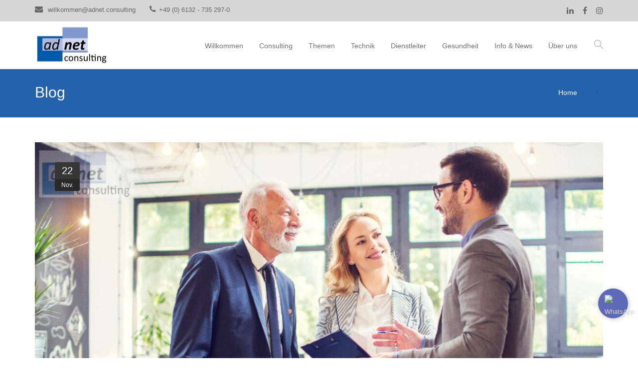

--- FILE ---
content_type: text/html; charset=UTF-8
request_url: https://www.adnet.consulting/unternehmensnachfolge-mittelstand-2021-600000-unternehmensnachfolgen-bis-ende-2025-angestrebt/
body_size: 10397
content:
<!DOCTYPE html>
<html dir="ltr" lang="de" prefix="og: https://ogp.me/ns#">
<head>

	<meta charset="UTF-8" />

    <meta name="viewport" content="width=device-width, initial-scale=1, maximum-scale=1">    

    <title>600.000 Unternehmensnachfolgen bis Ende 2025 angestrebt</title>
	<style>img:is([sizes="auto" i], [sizes^="auto," i]) { contain-intrinsic-size: 3000px 1500px }</style>
	
		<!-- All in One SEO 4.8.9 - aioseo.com -->
	<meta name="description" content="Unternehmensnachfolge Mittelstand 2021 - 600.000 Unternehmensnachfolgen bis Ende 2025 angestrebt" />
	<meta name="robots" content="max-image-preview:large" />
	<meta name="author" content="Magnus Warga"/>
	<meta name="google-site-verification" content="DRmyBXqUhxigdvK_mCJiu_b8u64x_BJLTtyjCiC56Vk" />
	<link rel="canonical" href="https://www.adnet.consulting/unternehmensnachfolge-mittelstand-2021-600000-unternehmensnachfolgen-bis-ende-2025-angestrebt/" />
	<meta name="generator" content="All in One SEO (AIOSEO) 4.8.9" />
		<meta property="og:locale" content="de_DE" />
		<meta property="og:site_name" content="AdNet Consulting" />
		<meta property="og:type" content="article" />
		<meta property="og:title" content="600.000 Unternehmensnachfolgen bis Ende 2025 angestrebt" />
		<meta property="og:description" content="Unternehmensnachfolge Mittelstand 2021 - 600.000 Unternehmensnachfolgen bis Ende 2025 angestrebt" />
		<meta property="og:url" content="https://www.adnet.consulting/unternehmensnachfolge-mittelstand-2021-600000-unternehmensnachfolgen-bis-ende-2025-angestrebt/" />
		<meta property="article:published_time" content="2022-11-22T18:35:22+00:00" />
		<meta property="article:modified_time" content="2022-11-22T18:41:52+00:00" />
		<meta property="article:publisher" content="https://www.facebook.com/adnet.consulting" />
		<meta name="twitter:card" content="summary_large_image" />
		<meta name="twitter:site" content="@AdNetConsult" />
		<meta name="twitter:title" content="600.000 Unternehmensnachfolgen bis Ende 2025 angestrebt" />
		<meta name="twitter:description" content="Unternehmensnachfolge Mittelstand 2021 - 600.000 Unternehmensnachfolgen bis Ende 2025 angestrebt" />
		<meta name="twitter:image" content="https://www.adnet.consulting/wp-content/uploads/2022/11/Mittelstand-2021.jpg" />
		<script type="application/ld+json" class="aioseo-schema">
			{"@context":"https:\/\/schema.org","@graph":[{"@type":"Article","@id":"https:\/\/www.adnet.consulting\/unternehmensnachfolge-mittelstand-2021-600000-unternehmensnachfolgen-bis-ende-2025-angestrebt\/#article","name":"600.000 Unternehmensnachfolgen bis Ende 2025 angestrebt","author":{"@id":"https:\/\/www.adnet.consulting\/author\/mwarga\/#author"},"publisher":{"@id":"https:\/\/www.adnet.consulting\/#organization"},"image":{"@type":"ImageObject","url":"https:\/\/www.adnet.consulting\/wp-content\/uploads\/2022\/11\/Mittelstand-2021.jpg","width":1200,"height":628},"datePublished":"2022-11-22T19:35:22+01:00","dateModified":"2022-11-22T19:41:52+01:00","inLanguage":"de-DE","mainEntityOfPage":{"@id":"https:\/\/www.adnet.consulting\/unternehmensnachfolge-mittelstand-2021-600000-unternehmensnachfolgen-bis-ende-2025-angestrebt\/#webpage"},"isPartOf":{"@id":"https:\/\/www.adnet.consulting\/unternehmensnachfolge-mittelstand-2021-600000-unternehmensnachfolgen-bis-ende-2025-angestrebt\/#webpage"},"articleSection":"Unternehmensnachfolge, unternehmensnachfolge mittelstand"},{"@type":"BreadcrumbList","@id":"https:\/\/www.adnet.consulting\/unternehmensnachfolge-mittelstand-2021-600000-unternehmensnachfolgen-bis-ende-2025-angestrebt\/#breadcrumblist","itemListElement":[{"@type":"ListItem","@id":"https:\/\/www.adnet.consulting#listItem","position":1,"name":"Home","item":"https:\/\/www.adnet.consulting","nextItem":{"@type":"ListItem","@id":"https:\/\/www.adnet.consulting\/category\/unternehmensnachfolge\/#listItem","name":"Unternehmensnachfolge"}},{"@type":"ListItem","@id":"https:\/\/www.adnet.consulting\/category\/unternehmensnachfolge\/#listItem","position":2,"name":"Unternehmensnachfolge","item":"https:\/\/www.adnet.consulting\/category\/unternehmensnachfolge\/","previousItem":{"@type":"ListItem","@id":"https:\/\/www.adnet.consulting#listItem","name":"Home"}},{"@type":"ListItem","@id":"https:\/\/www.adnet.consulting\/unternehmensnachfolge-mittelstand-2021-600000-unternehmensnachfolgen-bis-ende-2025-angestrebt\/#listItem","position":3,"previousItem":{"@type":"ListItem","@id":"https:\/\/www.adnet.consulting\/category\/unternehmensnachfolge\/#listItem","name":"Unternehmensnachfolge"}}]},{"@type":"Organization","@id":"https:\/\/www.adnet.consulting\/#organization","name":"AdNet Consulting","url":"https:\/\/www.adnet.consulting\/","telephone":"+4961313270100","logo":{"@type":"ImageObject","url":"https:\/\/www.adnet.consulting\/wp-content\/uploads\/2021\/02\/adnet_consulting.jpg","@id":"https:\/\/www.adnet.consulting\/unternehmensnachfolge-mittelstand-2021-600000-unternehmensnachfolgen-bis-ende-2025-angestrebt\/#organizationLogo","width":300,"height":150},"image":{"@id":"https:\/\/www.adnet.consulting\/unternehmensnachfolge-mittelstand-2021-600000-unternehmensnachfolgen-bis-ende-2025-angestrebt\/#organizationLogo"},"sameAs":["https:\/\/www.instagram.com\/adnetconsulting","https:\/\/www.linkedin.com\/company\/adnet-corporate-consulting\/"]},{"@type":"Person","@id":"https:\/\/www.adnet.consulting\/author\/mwarga\/#author","url":"https:\/\/www.adnet.consulting\/author\/mwarga\/","name":"Magnus Warga","image":{"@type":"ImageObject","@id":"https:\/\/www.adnet.consulting\/unternehmensnachfolge-mittelstand-2021-600000-unternehmensnachfolgen-bis-ende-2025-angestrebt\/#authorImage","url":"https:\/\/secure.gravatar.com\/avatar\/b0e112f2773c5f34e4b54e82ea704a6894d4e1e80cb79fa8a944902c108a7766?s=96&d=mm&r=g","width":96,"height":96,"caption":"Magnus Warga"}},{"@type":"WebPage","@id":"https:\/\/www.adnet.consulting\/unternehmensnachfolge-mittelstand-2021-600000-unternehmensnachfolgen-bis-ende-2025-angestrebt\/#webpage","url":"https:\/\/www.adnet.consulting\/unternehmensnachfolge-mittelstand-2021-600000-unternehmensnachfolgen-bis-ende-2025-angestrebt\/","name":"600.000 Unternehmensnachfolgen bis Ende 2025 angestrebt","description":"Unternehmensnachfolge Mittelstand 2021 - 600.000 Unternehmensnachfolgen bis Ende 2025 angestrebt","inLanguage":"de-DE","isPartOf":{"@id":"https:\/\/www.adnet.consulting\/#website"},"breadcrumb":{"@id":"https:\/\/www.adnet.consulting\/unternehmensnachfolge-mittelstand-2021-600000-unternehmensnachfolgen-bis-ende-2025-angestrebt\/#breadcrumblist"},"author":{"@id":"https:\/\/www.adnet.consulting\/author\/mwarga\/#author"},"creator":{"@id":"https:\/\/www.adnet.consulting\/author\/mwarga\/#author"},"image":{"@type":"ImageObject","url":"https:\/\/www.adnet.consulting\/wp-content\/uploads\/2022\/11\/Mittelstand-2021.jpg","@id":"https:\/\/www.adnet.consulting\/unternehmensnachfolge-mittelstand-2021-600000-unternehmensnachfolgen-bis-ende-2025-angestrebt\/#mainImage","width":1200,"height":628},"primaryImageOfPage":{"@id":"https:\/\/www.adnet.consulting\/unternehmensnachfolge-mittelstand-2021-600000-unternehmensnachfolgen-bis-ende-2025-angestrebt\/#mainImage"},"datePublished":"2022-11-22T19:35:22+01:00","dateModified":"2022-11-22T19:41:52+01:00"},{"@type":"WebSite","@id":"https:\/\/www.adnet.consulting\/#website","url":"https:\/\/www.adnet.consulting\/","name":"AdNet Consulting","inLanguage":"de-DE","publisher":{"@id":"https:\/\/www.adnet.consulting\/#organization"}}]}
		</script>
		<!-- All in One SEO -->

<link rel='dns-prefetch' href='//www.googletagmanager.com' />
<link rel="alternate" type="application/rss+xml" title="adnet consulting &raquo; Feed" href="https://www.adnet.consulting/feed/" />
<link rel="alternate" type="application/rss+xml" title="adnet consulting &raquo; Kommentar-Feed" href="https://www.adnet.consulting/comments/feed/" />
<script type="text/javascript">
/* <![CDATA[ */
window._wpemojiSettings = {"baseUrl":"https:\/\/s.w.org\/images\/core\/emoji\/16.0.1\/72x72\/","ext":".png","svgUrl":"https:\/\/s.w.org\/images\/core\/emoji\/16.0.1\/svg\/","svgExt":".svg","source":{"concatemoji":"https:\/\/www.adnet.consulting\/wp-includes\/js\/wp-emoji-release.min.js?ver=6.8.2"}};
/*! This file is auto-generated */
!function(s,n){var o,i,e;function c(e){try{var t={supportTests:e,timestamp:(new Date).valueOf()};sessionStorage.setItem(o,JSON.stringify(t))}catch(e){}}function p(e,t,n){e.clearRect(0,0,e.canvas.width,e.canvas.height),e.fillText(t,0,0);var t=new Uint32Array(e.getImageData(0,0,e.canvas.width,e.canvas.height).data),a=(e.clearRect(0,0,e.canvas.width,e.canvas.height),e.fillText(n,0,0),new Uint32Array(e.getImageData(0,0,e.canvas.width,e.canvas.height).data));return t.every(function(e,t){return e===a[t]})}function u(e,t){e.clearRect(0,0,e.canvas.width,e.canvas.height),e.fillText(t,0,0);for(var n=e.getImageData(16,16,1,1),a=0;a<n.data.length;a++)if(0!==n.data[a])return!1;return!0}function f(e,t,n,a){switch(t){case"flag":return n(e,"\ud83c\udff3\ufe0f\u200d\u26a7\ufe0f","\ud83c\udff3\ufe0f\u200b\u26a7\ufe0f")?!1:!n(e,"\ud83c\udde8\ud83c\uddf6","\ud83c\udde8\u200b\ud83c\uddf6")&&!n(e,"\ud83c\udff4\udb40\udc67\udb40\udc62\udb40\udc65\udb40\udc6e\udb40\udc67\udb40\udc7f","\ud83c\udff4\u200b\udb40\udc67\u200b\udb40\udc62\u200b\udb40\udc65\u200b\udb40\udc6e\u200b\udb40\udc67\u200b\udb40\udc7f");case"emoji":return!a(e,"\ud83e\udedf")}return!1}function g(e,t,n,a){var r="undefined"!=typeof WorkerGlobalScope&&self instanceof WorkerGlobalScope?new OffscreenCanvas(300,150):s.createElement("canvas"),o=r.getContext("2d",{willReadFrequently:!0}),i=(o.textBaseline="top",o.font="600 32px Arial",{});return e.forEach(function(e){i[e]=t(o,e,n,a)}),i}function t(e){var t=s.createElement("script");t.src=e,t.defer=!0,s.head.appendChild(t)}"undefined"!=typeof Promise&&(o="wpEmojiSettingsSupports",i=["flag","emoji"],n.supports={everything:!0,everythingExceptFlag:!0},e=new Promise(function(e){s.addEventListener("DOMContentLoaded",e,{once:!0})}),new Promise(function(t){var n=function(){try{var e=JSON.parse(sessionStorage.getItem(o));if("object"==typeof e&&"number"==typeof e.timestamp&&(new Date).valueOf()<e.timestamp+604800&&"object"==typeof e.supportTests)return e.supportTests}catch(e){}return null}();if(!n){if("undefined"!=typeof Worker&&"undefined"!=typeof OffscreenCanvas&&"undefined"!=typeof URL&&URL.createObjectURL&&"undefined"!=typeof Blob)try{var e="postMessage("+g.toString()+"("+[JSON.stringify(i),f.toString(),p.toString(),u.toString()].join(",")+"));",a=new Blob([e],{type:"text/javascript"}),r=new Worker(URL.createObjectURL(a),{name:"wpTestEmojiSupports"});return void(r.onmessage=function(e){c(n=e.data),r.terminate(),t(n)})}catch(e){}c(n=g(i,f,p,u))}t(n)}).then(function(e){for(var t in e)n.supports[t]=e[t],n.supports.everything=n.supports.everything&&n.supports[t],"flag"!==t&&(n.supports.everythingExceptFlag=n.supports.everythingExceptFlag&&n.supports[t]);n.supports.everythingExceptFlag=n.supports.everythingExceptFlag&&!n.supports.flag,n.DOMReady=!1,n.readyCallback=function(){n.DOMReady=!0}}).then(function(){return e}).then(function(){var e;n.supports.everything||(n.readyCallback(),(e=n.source||{}).concatemoji?t(e.concatemoji):e.wpemoji&&e.twemoji&&(t(e.twemoji),t(e.wpemoji)))}))}((window,document),window._wpemojiSettings);
/* ]]> */
</script>
<style id='wp-emoji-styles-inline-css' type='text/css'>

	img.wp-smiley, img.emoji {
		display: inline !important;
		border: none !important;
		box-shadow: none !important;
		height: 1em !important;
		width: 1em !important;
		margin: 0 0.07em !important;
		vertical-align: -0.1em !important;
		background: none !important;
		padding: 0 !important;
	}
</style>
<link rel='stylesheet' id='wp-block-library-css' href='https://www.adnet.consulting/wp-includes/css/dist/block-library/style.min.css?ver=6.8.2' type='text/css' media='all' />
<style id='classic-theme-styles-inline-css' type='text/css'>
/*! This file is auto-generated */
.wp-block-button__link{color:#fff;background-color:#32373c;border-radius:9999px;box-shadow:none;text-decoration:none;padding:calc(.667em + 2px) calc(1.333em + 2px);font-size:1.125em}.wp-block-file__button{background:#32373c;color:#fff;text-decoration:none}
</style>
<style id='global-styles-inline-css' type='text/css'>
:root{--wp--preset--aspect-ratio--square: 1;--wp--preset--aspect-ratio--4-3: 4/3;--wp--preset--aspect-ratio--3-4: 3/4;--wp--preset--aspect-ratio--3-2: 3/2;--wp--preset--aspect-ratio--2-3: 2/3;--wp--preset--aspect-ratio--16-9: 16/9;--wp--preset--aspect-ratio--9-16: 9/16;--wp--preset--color--black: #000000;--wp--preset--color--cyan-bluish-gray: #abb8c3;--wp--preset--color--white: #ffffff;--wp--preset--color--pale-pink: #f78da7;--wp--preset--color--vivid-red: #cf2e2e;--wp--preset--color--luminous-vivid-orange: #ff6900;--wp--preset--color--luminous-vivid-amber: #fcb900;--wp--preset--color--light-green-cyan: #7bdcb5;--wp--preset--color--vivid-green-cyan: #00d084;--wp--preset--color--pale-cyan-blue: #8ed1fc;--wp--preset--color--vivid-cyan-blue: #0693e3;--wp--preset--color--vivid-purple: #9b51e0;--wp--preset--gradient--vivid-cyan-blue-to-vivid-purple: linear-gradient(135deg,rgba(6,147,227,1) 0%,rgb(155,81,224) 100%);--wp--preset--gradient--light-green-cyan-to-vivid-green-cyan: linear-gradient(135deg,rgb(122,220,180) 0%,rgb(0,208,130) 100%);--wp--preset--gradient--luminous-vivid-amber-to-luminous-vivid-orange: linear-gradient(135deg,rgba(252,185,0,1) 0%,rgba(255,105,0,1) 100%);--wp--preset--gradient--luminous-vivid-orange-to-vivid-red: linear-gradient(135deg,rgba(255,105,0,1) 0%,rgb(207,46,46) 100%);--wp--preset--gradient--very-light-gray-to-cyan-bluish-gray: linear-gradient(135deg,rgb(238,238,238) 0%,rgb(169,184,195) 100%);--wp--preset--gradient--cool-to-warm-spectrum: linear-gradient(135deg,rgb(74,234,220) 0%,rgb(151,120,209) 20%,rgb(207,42,186) 40%,rgb(238,44,130) 60%,rgb(251,105,98) 80%,rgb(254,248,76) 100%);--wp--preset--gradient--blush-light-purple: linear-gradient(135deg,rgb(255,206,236) 0%,rgb(152,150,240) 100%);--wp--preset--gradient--blush-bordeaux: linear-gradient(135deg,rgb(254,205,165) 0%,rgb(254,45,45) 50%,rgb(107,0,62) 100%);--wp--preset--gradient--luminous-dusk: linear-gradient(135deg,rgb(255,203,112) 0%,rgb(199,81,192) 50%,rgb(65,88,208) 100%);--wp--preset--gradient--pale-ocean: linear-gradient(135deg,rgb(255,245,203) 0%,rgb(182,227,212) 50%,rgb(51,167,181) 100%);--wp--preset--gradient--electric-grass: linear-gradient(135deg,rgb(202,248,128) 0%,rgb(113,206,126) 100%);--wp--preset--gradient--midnight: linear-gradient(135deg,rgb(2,3,129) 0%,rgb(40,116,252) 100%);--wp--preset--font-size--small: 13px;--wp--preset--font-size--medium: 20px;--wp--preset--font-size--large: 36px;--wp--preset--font-size--x-large: 42px;--wp--preset--spacing--20: 0.44rem;--wp--preset--spacing--30: 0.67rem;--wp--preset--spacing--40: 1rem;--wp--preset--spacing--50: 1.5rem;--wp--preset--spacing--60: 2.25rem;--wp--preset--spacing--70: 3.38rem;--wp--preset--spacing--80: 5.06rem;--wp--preset--shadow--natural: 6px 6px 9px rgba(0, 0, 0, 0.2);--wp--preset--shadow--deep: 12px 12px 50px rgba(0, 0, 0, 0.4);--wp--preset--shadow--sharp: 6px 6px 0px rgba(0, 0, 0, 0.2);--wp--preset--shadow--outlined: 6px 6px 0px -3px rgba(255, 255, 255, 1), 6px 6px rgba(0, 0, 0, 1);--wp--preset--shadow--crisp: 6px 6px 0px rgba(0, 0, 0, 1);}:where(.is-layout-flex){gap: 0.5em;}:where(.is-layout-grid){gap: 0.5em;}body .is-layout-flex{display: flex;}.is-layout-flex{flex-wrap: wrap;align-items: center;}.is-layout-flex > :is(*, div){margin: 0;}body .is-layout-grid{display: grid;}.is-layout-grid > :is(*, div){margin: 0;}:where(.wp-block-columns.is-layout-flex){gap: 2em;}:where(.wp-block-columns.is-layout-grid){gap: 2em;}:where(.wp-block-post-template.is-layout-flex){gap: 1.25em;}:where(.wp-block-post-template.is-layout-grid){gap: 1.25em;}.has-black-color{color: var(--wp--preset--color--black) !important;}.has-cyan-bluish-gray-color{color: var(--wp--preset--color--cyan-bluish-gray) !important;}.has-white-color{color: var(--wp--preset--color--white) !important;}.has-pale-pink-color{color: var(--wp--preset--color--pale-pink) !important;}.has-vivid-red-color{color: var(--wp--preset--color--vivid-red) !important;}.has-luminous-vivid-orange-color{color: var(--wp--preset--color--luminous-vivid-orange) !important;}.has-luminous-vivid-amber-color{color: var(--wp--preset--color--luminous-vivid-amber) !important;}.has-light-green-cyan-color{color: var(--wp--preset--color--light-green-cyan) !important;}.has-vivid-green-cyan-color{color: var(--wp--preset--color--vivid-green-cyan) !important;}.has-pale-cyan-blue-color{color: var(--wp--preset--color--pale-cyan-blue) !important;}.has-vivid-cyan-blue-color{color: var(--wp--preset--color--vivid-cyan-blue) !important;}.has-vivid-purple-color{color: var(--wp--preset--color--vivid-purple) !important;}.has-black-background-color{background-color: var(--wp--preset--color--black) !important;}.has-cyan-bluish-gray-background-color{background-color: var(--wp--preset--color--cyan-bluish-gray) !important;}.has-white-background-color{background-color: var(--wp--preset--color--white) !important;}.has-pale-pink-background-color{background-color: var(--wp--preset--color--pale-pink) !important;}.has-vivid-red-background-color{background-color: var(--wp--preset--color--vivid-red) !important;}.has-luminous-vivid-orange-background-color{background-color: var(--wp--preset--color--luminous-vivid-orange) !important;}.has-luminous-vivid-amber-background-color{background-color: var(--wp--preset--color--luminous-vivid-amber) !important;}.has-light-green-cyan-background-color{background-color: var(--wp--preset--color--light-green-cyan) !important;}.has-vivid-green-cyan-background-color{background-color: var(--wp--preset--color--vivid-green-cyan) !important;}.has-pale-cyan-blue-background-color{background-color: var(--wp--preset--color--pale-cyan-blue) !important;}.has-vivid-cyan-blue-background-color{background-color: var(--wp--preset--color--vivid-cyan-blue) !important;}.has-vivid-purple-background-color{background-color: var(--wp--preset--color--vivid-purple) !important;}.has-black-border-color{border-color: var(--wp--preset--color--black) !important;}.has-cyan-bluish-gray-border-color{border-color: var(--wp--preset--color--cyan-bluish-gray) !important;}.has-white-border-color{border-color: var(--wp--preset--color--white) !important;}.has-pale-pink-border-color{border-color: var(--wp--preset--color--pale-pink) !important;}.has-vivid-red-border-color{border-color: var(--wp--preset--color--vivid-red) !important;}.has-luminous-vivid-orange-border-color{border-color: var(--wp--preset--color--luminous-vivid-orange) !important;}.has-luminous-vivid-amber-border-color{border-color: var(--wp--preset--color--luminous-vivid-amber) !important;}.has-light-green-cyan-border-color{border-color: var(--wp--preset--color--light-green-cyan) !important;}.has-vivid-green-cyan-border-color{border-color: var(--wp--preset--color--vivid-green-cyan) !important;}.has-pale-cyan-blue-border-color{border-color: var(--wp--preset--color--pale-cyan-blue) !important;}.has-vivid-cyan-blue-border-color{border-color: var(--wp--preset--color--vivid-cyan-blue) !important;}.has-vivid-purple-border-color{border-color: var(--wp--preset--color--vivid-purple) !important;}.has-vivid-cyan-blue-to-vivid-purple-gradient-background{background: var(--wp--preset--gradient--vivid-cyan-blue-to-vivid-purple) !important;}.has-light-green-cyan-to-vivid-green-cyan-gradient-background{background: var(--wp--preset--gradient--light-green-cyan-to-vivid-green-cyan) !important;}.has-luminous-vivid-amber-to-luminous-vivid-orange-gradient-background{background: var(--wp--preset--gradient--luminous-vivid-amber-to-luminous-vivid-orange) !important;}.has-luminous-vivid-orange-to-vivid-red-gradient-background{background: var(--wp--preset--gradient--luminous-vivid-orange-to-vivid-red) !important;}.has-very-light-gray-to-cyan-bluish-gray-gradient-background{background: var(--wp--preset--gradient--very-light-gray-to-cyan-bluish-gray) !important;}.has-cool-to-warm-spectrum-gradient-background{background: var(--wp--preset--gradient--cool-to-warm-spectrum) !important;}.has-blush-light-purple-gradient-background{background: var(--wp--preset--gradient--blush-light-purple) !important;}.has-blush-bordeaux-gradient-background{background: var(--wp--preset--gradient--blush-bordeaux) !important;}.has-luminous-dusk-gradient-background{background: var(--wp--preset--gradient--luminous-dusk) !important;}.has-pale-ocean-gradient-background{background: var(--wp--preset--gradient--pale-ocean) !important;}.has-electric-grass-gradient-background{background: var(--wp--preset--gradient--electric-grass) !important;}.has-midnight-gradient-background{background: var(--wp--preset--gradient--midnight) !important;}.has-small-font-size{font-size: var(--wp--preset--font-size--small) !important;}.has-medium-font-size{font-size: var(--wp--preset--font-size--medium) !important;}.has-large-font-size{font-size: var(--wp--preset--font-size--large) !important;}.has-x-large-font-size{font-size: var(--wp--preset--font-size--x-large) !important;}
:where(.wp-block-post-template.is-layout-flex){gap: 1.25em;}:where(.wp-block-post-template.is-layout-grid){gap: 1.25em;}
:where(.wp-block-columns.is-layout-flex){gap: 2em;}:where(.wp-block-columns.is-layout-grid){gap: 2em;}
:root :where(.wp-block-pullquote){font-size: 1.5em;line-height: 1.6;}
</style>
<link rel='stylesheet' id='bootstrap-css' href='https://www.adnet.consulting/wp-content/themes/waxom/css/bootstrap.min.css?ver=6.8.2' type='text/css' media='all' />
<link rel='stylesheet' id='waxom-styles-css' href='https://www.adnet.consulting/wp-content/themes/waxom/style.css?ver=6.8.2' type='text/css' media='all' />
<link rel='stylesheet' id='veented-waxom-child-style-css' href='https://www.adnet.consulting/wp-content/themes/waxom-child/style.css?ver=6.8.2' type='text/css' media='all' />
<link rel='stylesheet' id='simple-line-icons-css' href='https://www.adnet.consulting/wp-content/themes/waxom/css/simple-line-icons/simple-line-icons.css?ver=6.8.2' type='text/css' media='all' />
<link rel='stylesheet' id='animate-css' href='https://www.adnet.consulting/wp-content/themes/waxom/css/scripts/animate.min.css?ver=6.8.2' type='text/css' media='all' />
<link rel='stylesheet' id='font-awesome-css' href='https://www.adnet.consulting/wp-content/themes/waxom/css/font-awesome/css/font-awesome.min.css?ver=5.4.0' type='text/css' media='all' />
<link rel='stylesheet' id='socials-css' href='https://www.adnet.consulting/wp-content/themes/waxom/css/socials.css?ver=6.8.2' type='text/css' media='all' />
<link rel='stylesheet' id='waxom-responsive-css' href='https://www.adnet.consulting/wp-content/themes/waxom/css/responsive.css?ver=6.8.2' type='text/css' media='all' />
<link rel='stylesheet' id='waxom-dynamic-styles-css' href='https://www.adnet.consulting/wp-content/themes/waxom/css/style-dynamic.php?ver=6.8.2' type='text/css' media='all' />
<link rel='stylesheet' id='cubePortfolio-css' href='https://www.adnet.consulting/wp-content/themes/waxom/css/scripts/cubeportfolio.min.css?ver=6.8.2' type='text/css' media='all' />
<link rel='stylesheet' id='magnific-popup-css' href='https://www.adnet.consulting/wp-content/themes/waxom/css/scripts/magnific-popup.css?ver=6.8.2' type='text/css' media='all' />
<link rel='stylesheet' id='owl-carousel-css' href='https://www.adnet.consulting/wp-content/themes/waxom/css/scripts/owl.carousel.css?ver=6.8.2' type='text/css' media='all' />
<link rel='stylesheet' id='tablepress-default-css' href='https://www.adnet.consulting/wp-content/plugins/tablepress/css/build/default.css?ver=3.2.5' type='text/css' media='all' />
<script type="text/javascript" src="https://www.adnet.consulting/wp-includes/js/jquery/jquery.min.js?ver=3.7.1" id="jquery-core-js"></script>
<script type="text/javascript" src="https://www.adnet.consulting/wp-includes/js/jquery/jquery-migrate.min.js?ver=3.4.1" id="jquery-migrate-js"></script>
<script type="text/javascript" src="https://www.adnet.consulting/wp-content/themes/waxom-child/site.js?ver=1" id="waxom_child_js-js"></script>

<!-- Google Tag (gtac.js) durch Site-Kit hinzugefügt -->
<!-- Von Site Kit hinzugefügtes Google-Analytics-Snippet -->
<script type="text/javascript" src="https://www.googletagmanager.com/gtag/js?id=G-8FE6M4D70H" id="google_gtagjs-js" async></script>
<script type="text/javascript" id="google_gtagjs-js-after">
/* <![CDATA[ */
window.dataLayer = window.dataLayer || [];function gtag(){dataLayer.push(arguments);}
gtag("set","linker",{"domains":["www.adnet.consulting"]});
gtag("js", new Date());
gtag("set", "developer_id.dZTNiMT", true);
gtag("config", "G-8FE6M4D70H");
/* ]]> */
</script>
<script></script><link rel="https://api.w.org/" href="https://www.adnet.consulting/wp-json/" /><link rel="alternate" title="JSON" type="application/json" href="https://www.adnet.consulting/wp-json/wp/v2/posts/15872" /><link rel="EditURI" type="application/rsd+xml" title="RSD" href="https://www.adnet.consulting/xmlrpc.php?rsd" />
<meta name="generator" content="WordPress 6.8.2" />
<link rel='shortlink' href='https://www.adnet.consulting/?p=15872' />
<link rel="alternate" title="oEmbed (JSON)" type="application/json+oembed" href="https://www.adnet.consulting/wp-json/oembed/1.0/embed?url=https%3A%2F%2Fwww.adnet.consulting%2Funternehmensnachfolge-mittelstand-2021-600000-unternehmensnachfolgen-bis-ende-2025-angestrebt%2F" />
<link rel="alternate" title="oEmbed (XML)" type="text/xml+oembed" href="https://www.adnet.consulting/wp-json/oembed/1.0/embed?url=https%3A%2F%2Fwww.adnet.consulting%2Funternehmensnachfolge-mittelstand-2021-600000-unternehmensnachfolgen-bis-ende-2025-angestrebt%2F&#038;format=xml" />
<meta name="generator" content="Site Kit by Google 1.165.0" /><style type="text/css">.recentcomments a{display:inline !important;padding:0 !important;margin:0 !important;}</style><meta name="generator" content="Powered by WPBakery Page Builder - drag and drop page builder for WordPress."/>

<!-- Von Site Kit hinzugefügtes Google-Tag-Manager-Snippet -->
<script type="text/javascript">
/* <![CDATA[ */

			( function( w, d, s, l, i ) {
				w[l] = w[l] || [];
				w[l].push( {'gtm.start': new Date().getTime(), event: 'gtm.js'} );
				var f = d.getElementsByTagName( s )[0],
					j = d.createElement( s ), dl = l != 'dataLayer' ? '&l=' + l : '';
				j.async = true;
				j.src = 'https://www.googletagmanager.com/gtm.js?id=' + i + dl;
				f.parentNode.insertBefore( j, f );
			} )( window, document, 'script', 'dataLayer', 'GTM-WRWMJD5' );
			
/* ]]> */
</script>

<!-- Ende des von Site Kit hinzugefügten Google-Tag-Manager-Snippets -->
<link rel="icon" href="https://www.adnet.consulting/wp-content/uploads/2024/05/cropped-adnet-consulting-32x32.png" sizes="32x32" />
<link rel="icon" href="https://www.adnet.consulting/wp-content/uploads/2024/05/cropped-adnet-consulting-192x192.png" sizes="192x192" />
<link rel="apple-touch-icon" href="https://www.adnet.consulting/wp-content/uploads/2024/05/cropped-adnet-consulting-180x180.png" />
<meta name="msapplication-TileImage" content="https://www.adnet.consulting/wp-content/uploads/2024/05/cropped-adnet-consulting-270x270.png" />
<noscript><style> .wpb_animate_when_almost_visible { opacity: 1; }</style></noscript>        

</head>

<body class="wp-singular post-template-default single single-post postid-15872 single-format-standard wp-custom-logo wp-theme-waxom wp-child-theme-waxom-child header-style-default page-with-title page-with-topbar page-without-vc wpb-js-composer js-comp-ver-7.9 vc_responsive">
	
	<div id="home" data-accent="#00519e"></div>
	
		
	<nav id="site-navigation" class="style-default header-skin-light dropdown-white sticky-navigation">
	
	<div id="topbar" class="topbar-skin-light">
	<div class="nav-inner">
		<div class="topbar-left">
			<div class="topbar-section topbar-text icons-font_awesome"><span class="topbar-text"><i class="fa fa-envelope vntd-icon vntd-icon-small"></i> <a href="mailto:willkommen@adnet.consulting">willkommen@adnet.consulting</a> &nbsp;<i class="fa fa-phone vntd-icon vntd-icon-small"></i>+49 (0) 6132 - 735 297-0</span></div>		</div>
		<div class="topbar-right">
			<div class="topbar-section topbar-social"><div class="vntd-social-icons social-icons-classic social-icons-font_awesome"><a class="social-linkedin" href="https://www.linkedin.com/company/adnet-corporate-consulting/" target="_blank"><i class="fa fa-linkedin"></i></a><a class="social-facebook url" href="https://www.facebook.com/pages/AdNet-Consulting/1394572204134662" target="_blank"><i class="fa fa-facebook url"></i></a><a class="social-instagram" href="https://www.instagram.com/adnetconsulting/" target="_blank"><i class="fa fa-instagram"></i></a></div></div>		</div>
	</div>	
</div>
	
	<nav id="navigation">
	
		<div class="nav-inner">
			<div class="logo">
				<!-- Navigation Logo Link -->
				<a href="https://www.adnet.consulting" class="scroll">
					<img class="site-logo" src="https://www.adnet.consulting/wp-content/uploads/2021/02/adnet_consulting.jpg" alt="adnet consulting">				</a>
			</div>
			
			<div class="mobile-nav-buttons">
			
						
			<!-- Mobile Menu Button -->
			<a class="mobile-nav-button"><i class="fa fa-bars"></i></a>
			
			</div>
			
			<!-- Navigation Menu -->
			
			<div class="nav-menu clearfix">
				 
				<ul id="menu-hauptmenue" class="nav"><li id="menu-item-8" class="menu-item menu-item-type-post_type menu-item-object-page menu-item-home menu-item-8"><a href="https://www.adnet.consulting/">Willkommen</a></li>
<li id="menu-item-33" class="menu-item menu-item-type-custom menu-item-object-custom menu-item-has-children menu-item-33"><a>Consulting</a>
<ul class="dropdown-menu">
	<li id="menu-item-524" class="menu-item menu-item-type-post_type menu-item-object-page menu-item-524"><a href="https://www.adnet.consulting/digitalisierung/">Digitalisierung &#038; Transformation</a></li>
	<li id="menu-item-16703" class="menu-item menu-item-type-post_type menu-item-object-page menu-item-16703"><a href="https://www.adnet.consulting/strategie-und-managementberatung/">Managementberatung</a></li>
	<li id="menu-item-41" class="menu-item menu-item-type-post_type menu-item-object-page menu-item-41"><a href="https://www.adnet.consulting/finanzierung/">Finanzplanung &#8211; Finanzierung &#8211; Controlling</a></li>
	<li id="menu-item-581" class="menu-item menu-item-type-post_type menu-item-object-page menu-item-581"><a href="https://www.adnet.consulting/krisenmanagement/">Krisenmanagement</a></li>
	<li id="menu-item-44" class="menu-item menu-item-type-post_type menu-item-object-page menu-item-44"><a href="https://www.adnet.consulting/restrukturierung/">Restrukturierung</a></li>
	<li id="menu-item-16566" class="menu-item menu-item-type-custom menu-item-object-custom menu-item-16566"><a href="https://www.adnet-digital.de">Marketing (externer Link)</a></li>
	<li id="menu-item-45" class="menu-item menu-item-type-post_type menu-item-object-page menu-item-45"><a href="https://www.adnet.consulting/unternehmensentwicklung/">Unternehmensentwicklung</a></li>
	<li id="menu-item-46" class="menu-item menu-item-type-post_type menu-item-object-page menu-item-46"><a href="https://www.adnet.consulting/existenzgruendung/">Existenzgründung</a></li>
	<li id="menu-item-15489" class="menu-item menu-item-type-custom menu-item-object-custom menu-item-15489"><a href="https://adnet2nexxt.de">adnet2nexxt consulting</a></li>
</ul>
</li>
<li id="menu-item-483" class="menu-item menu-item-type-custom menu-item-object-custom menu-item-has-children menu-item-483"><a>Themen</a>
<ul class="dropdown-menu">
	<li id="menu-item-15971" class="menu-item menu-item-type-post_type menu-item-object-page menu-item-15971"><a href="https://www.adnet.consulting/foerderung-von-unternehmensberatungen/">Beratungsförderung</a></li>
	<li id="menu-item-9738" class="menu-item menu-item-type-post_type menu-item-object-page menu-item-9738"><a href="https://www.adnet.consulting/unternehmensberatung-flatrate/">Beratungs Flat</a></li>
	<li id="menu-item-42" class="menu-item menu-item-type-post_type menu-item-object-page menu-item-42"><a href="https://www.adnet.consulting/foerderprogramme/">Förderprogramme</a></li>
	<li id="menu-item-9449" class="menu-item menu-item-type-post_type menu-item-object-page menu-item-9449"><a href="https://www.adnet.consulting/interim-management/">Interim Management</a></li>
	<li id="menu-item-551" class="menu-item menu-item-type-post_type menu-item-object-page menu-item-551"><a href="https://www.adnet.consulting/online-marketing/">Marketing Digital</a></li>
	<li id="menu-item-16435" class="menu-item menu-item-type-custom menu-item-object-custom menu-item-16435"><a href="https://www.adnet-consulting.eu">Neue Märkte (externer Link)</a></li>
</ul>
</li>
<li id="menu-item-16469" class="menu-item menu-item-type-custom menu-item-object-custom menu-item-has-children menu-item-16469"><a>Technik</a>
<ul class="dropdown-menu">
	<li id="menu-item-16549" class="menu-item menu-item-type-custom menu-item-object-custom menu-item-16549"><a href="https://www.unternehmensberatung-maschinenbau.de">Maschinenbau (Externer Link)</a></li>
	<li id="menu-item-16485" class="menu-item menu-item-type-post_type menu-item-object-page menu-item-16485"><a href="https://www.adnet.consulting/unternehmensberatung-bauwirtschaft/">Bauwirtschaft</a></li>
	<li id="menu-item-16487" class="menu-item menu-item-type-post_type menu-item-object-page menu-item-16487"><a href="https://www.adnet.consulting/unternehmensberatung-handwerk/">Handwerk</a></li>
	<li id="menu-item-16530" class="menu-item menu-item-type-post_type menu-item-object-page menu-item-16530"><a href="https://www.adnet.consulting/unternehmensberatung-it/">ICT / IT / ITK</a></li>
	<li id="menu-item-16488" class="menu-item menu-item-type-post_type menu-item-object-page menu-item-16488"><a href="https://www.adnet.consulting/unternehmensberatung-kfz-werkstatt/">Kfz Werkstatt</a></li>
	<li id="menu-item-16490" class="menu-item menu-item-type-post_type menu-item-object-page menu-item-16490"><a href="https://www.adnet.consulting/unternehmensberatung-metallbau/">Metallbau</a></li>
	<li id="menu-item-16491" class="menu-item menu-item-type-post_type menu-item-object-page menu-item-16491"><a href="https://www.adnet.consulting/unternehmensberatung-werkzeugbau/">Werkzeugbau</a></li>
</ul>
</li>
<li id="menu-item-16525" class="menu-item menu-item-type-custom menu-item-object-custom menu-item-has-children menu-item-16525"><a>Dienstleiter</a>
<ul class="dropdown-menu">
	<li id="menu-item-16489" class="menu-item menu-item-type-post_type menu-item-object-page menu-item-16489"><a href="https://www.adnet.consulting/unternehmensberatung-einzelhandel/">Einzelhandel</a></li>
	<li id="menu-item-16529" class="menu-item menu-item-type-post_type menu-item-object-page menu-item-16529"><a href="https://www.adnet.consulting/unternehmensberatung-fitnessstudio/">Fitnessstudios</a></li>
	<li id="menu-item-16526" class="menu-item menu-item-type-post_type menu-item-object-page menu-item-16526"><a href="https://www.adnet.consulting/unternehmensberatung-gastronomie/">Gastronomie</a></li>
	<li id="menu-item-16527" class="menu-item menu-item-type-post_type menu-item-object-page menu-item-16527"><a href="https://www.adnet.consulting/unternehmensberatung-hotellerie/">Hotellerie</a></li>
	<li id="menu-item-16470" class="menu-item menu-item-type-post_type menu-item-object-page menu-item-16470"><a href="https://www.adnet.consulting/unternehmensberatung-weinbau/">Weinbau</a></li>
</ul>
</li>
<li id="menu-item-16528" class="menu-item menu-item-type-custom menu-item-object-custom menu-item-has-children menu-item-16528"><a>Gesundheit</a>
<ul class="dropdown-menu">
	<li id="menu-item-16545" class="menu-item menu-item-type-custom menu-item-object-custom menu-item-16545"><a href="https://adnet4care.de">adnet4care consulting</a></li>
</ul>
</li>
<li id="menu-item-7748" class="menu-item menu-item-type-post_type menu-item-object-page menu-item-has-children menu-item-7748"><a href="https://www.adnet.consulting/news/">Info &#038; News</a>
<ul class="dropdown-menu">
	<li id="menu-item-9707" class="menu-item menu-item-type-post_type menu-item-object-page menu-item-9707"><a href="https://www.adnet.consulting/news/">News und Brancheninformationen</a></li>
</ul>
</li>
<li id="menu-item-34" class="menu-item menu-item-type-custom menu-item-object-custom menu-item-has-children menu-item-34"><a>Über uns</a>
<ul class="dropdown-menu">
	<li id="menu-item-7833" class="menu-item menu-item-type-post_type menu-item-object-page menu-item-7833"><a href="https://www.adnet.consulting/kontakt/">Kontakt</a></li>
	<li id="menu-item-13159" class="menu-item menu-item-type-post_type menu-item-object-page menu-item-13159"><a href="https://www.adnet.consulting/referenzen/">Referenzen</a></li>
	<li id="menu-item-38" class="menu-item menu-item-type-post_type menu-item-object-page menu-item-38"><a href="https://www.adnet.consulting/profil/">Profil</a></li>
	<li id="menu-item-37" class="menu-item menu-item-type-post_type menu-item-object-page menu-item-37"><a href="https://www.adnet.consulting/philosophie/">Philosophie</a></li>
</ul>
</li>
</ul>					<div class="nav-extra-right extra-style-">
													<div class="nav-extra-item header-search header-search-minimal header-search-open"><i class="icon-magnifier"></i></div>
											</div>
								

			</div>
			
					<div class="header-big-search">
			<form class="search-form relative" id="search-form" action="https://www.adnet.consulting//">
				<input name="s" id="s" type="text" value="" placeholder="Type and hit Enter.." class="search">
				<div class="header-search-close accent-hover-color"><i class="fa fa-close"></i></div>
			</form>	
		</div>
			
			
		</div>
		
	</nav>
	
	<div id="navigation-mobile" class="navigation-mobile">
		<ul id="menu-hauptmenue-1" class="nav"><li class="menu-item menu-item-type-post_type menu-item-object-page menu-item-home menu-item-8"><a href="https://www.adnet.consulting/">Willkommen</a></li>
<li class="menu-item menu-item-type-custom menu-item-object-custom menu-item-has-children menu-item-33"><a>Consulting</a>
<ul class="dropdown-menu">
	<li class="menu-item menu-item-type-post_type menu-item-object-page menu-item-524"><a href="https://www.adnet.consulting/digitalisierung/">Digitalisierung &#038; Transformation</a></li>
	<li class="menu-item menu-item-type-post_type menu-item-object-page menu-item-16703"><a href="https://www.adnet.consulting/strategie-und-managementberatung/">Managementberatung</a></li>
	<li class="menu-item menu-item-type-post_type menu-item-object-page menu-item-41"><a href="https://www.adnet.consulting/finanzierung/">Finanzplanung &#8211; Finanzierung &#8211; Controlling</a></li>
	<li class="menu-item menu-item-type-post_type menu-item-object-page menu-item-581"><a href="https://www.adnet.consulting/krisenmanagement/">Krisenmanagement</a></li>
	<li class="menu-item menu-item-type-post_type menu-item-object-page menu-item-44"><a href="https://www.adnet.consulting/restrukturierung/">Restrukturierung</a></li>
	<li class="menu-item menu-item-type-custom menu-item-object-custom menu-item-16566"><a href="https://www.adnet-digital.de">Marketing (externer Link)</a></li>
	<li class="menu-item menu-item-type-post_type menu-item-object-page menu-item-45"><a href="https://www.adnet.consulting/unternehmensentwicklung/">Unternehmensentwicklung</a></li>
	<li class="menu-item menu-item-type-post_type menu-item-object-page menu-item-46"><a href="https://www.adnet.consulting/existenzgruendung/">Existenzgründung</a></li>
	<li class="menu-item menu-item-type-custom menu-item-object-custom menu-item-15489"><a href="https://adnet2nexxt.de">adnet2nexxt consulting</a></li>
</ul>
</li>
<li class="menu-item menu-item-type-custom menu-item-object-custom menu-item-has-children menu-item-483"><a>Themen</a>
<ul class="dropdown-menu">
	<li class="menu-item menu-item-type-post_type menu-item-object-page menu-item-15971"><a href="https://www.adnet.consulting/foerderung-von-unternehmensberatungen/">Beratungsförderung</a></li>
	<li class="menu-item menu-item-type-post_type menu-item-object-page menu-item-9738"><a href="https://www.adnet.consulting/unternehmensberatung-flatrate/">Beratungs Flat</a></li>
	<li class="menu-item menu-item-type-post_type menu-item-object-page menu-item-42"><a href="https://www.adnet.consulting/foerderprogramme/">Förderprogramme</a></li>
	<li class="menu-item menu-item-type-post_type menu-item-object-page menu-item-9449"><a href="https://www.adnet.consulting/interim-management/">Interim Management</a></li>
	<li class="menu-item menu-item-type-post_type menu-item-object-page menu-item-551"><a href="https://www.adnet.consulting/online-marketing/">Marketing Digital</a></li>
	<li class="menu-item menu-item-type-custom menu-item-object-custom menu-item-16435"><a href="https://www.adnet-consulting.eu">Neue Märkte (externer Link)</a></li>
</ul>
</li>
<li class="menu-item menu-item-type-custom menu-item-object-custom menu-item-has-children menu-item-16469"><a>Technik</a>
<ul class="dropdown-menu">
	<li class="menu-item menu-item-type-custom menu-item-object-custom menu-item-16549"><a href="https://www.unternehmensberatung-maschinenbau.de">Maschinenbau (Externer Link)</a></li>
	<li class="menu-item menu-item-type-post_type menu-item-object-page menu-item-16485"><a href="https://www.adnet.consulting/unternehmensberatung-bauwirtschaft/">Bauwirtschaft</a></li>
	<li class="menu-item menu-item-type-post_type menu-item-object-page menu-item-16487"><a href="https://www.adnet.consulting/unternehmensberatung-handwerk/">Handwerk</a></li>
	<li class="menu-item menu-item-type-post_type menu-item-object-page menu-item-16530"><a href="https://www.adnet.consulting/unternehmensberatung-it/">ICT / IT / ITK</a></li>
	<li class="menu-item menu-item-type-post_type menu-item-object-page menu-item-16488"><a href="https://www.adnet.consulting/unternehmensberatung-kfz-werkstatt/">Kfz Werkstatt</a></li>
	<li class="menu-item menu-item-type-post_type menu-item-object-page menu-item-16490"><a href="https://www.adnet.consulting/unternehmensberatung-metallbau/">Metallbau</a></li>
	<li class="menu-item menu-item-type-post_type menu-item-object-page menu-item-16491"><a href="https://www.adnet.consulting/unternehmensberatung-werkzeugbau/">Werkzeugbau</a></li>
</ul>
</li>
<li class="menu-item menu-item-type-custom menu-item-object-custom menu-item-has-children menu-item-16525"><a>Dienstleiter</a>
<ul class="dropdown-menu">
	<li class="menu-item menu-item-type-post_type menu-item-object-page menu-item-16489"><a href="https://www.adnet.consulting/unternehmensberatung-einzelhandel/">Einzelhandel</a></li>
	<li class="menu-item menu-item-type-post_type menu-item-object-page menu-item-16529"><a href="https://www.adnet.consulting/unternehmensberatung-fitnessstudio/">Fitnessstudios</a></li>
	<li class="menu-item menu-item-type-post_type menu-item-object-page menu-item-16526"><a href="https://www.adnet.consulting/unternehmensberatung-gastronomie/">Gastronomie</a></li>
	<li class="menu-item menu-item-type-post_type menu-item-object-page menu-item-16527"><a href="https://www.adnet.consulting/unternehmensberatung-hotellerie/">Hotellerie</a></li>
	<li class="menu-item menu-item-type-post_type menu-item-object-page menu-item-16470"><a href="https://www.adnet.consulting/unternehmensberatung-weinbau/">Weinbau</a></li>
</ul>
</li>
<li class="menu-item menu-item-type-custom menu-item-object-custom menu-item-has-children menu-item-16528"><a>Gesundheit</a>
<ul class="dropdown-menu">
	<li class="menu-item menu-item-type-custom menu-item-object-custom menu-item-16545"><a href="https://adnet4care.de">adnet4care consulting</a></li>
</ul>
</li>
<li class="menu-item menu-item-type-post_type menu-item-object-page menu-item-has-children menu-item-7748"><a href="https://www.adnet.consulting/news/">Info &#038; News</a>
<ul class="dropdown-menu">
	<li class="menu-item menu-item-type-post_type menu-item-object-page menu-item-9707"><a href="https://www.adnet.consulting/news/">News und Brancheninformationen</a></li>
</ul>
</li>
<li class="menu-item menu-item-type-custom menu-item-object-custom menu-item-has-children menu-item-34"><a>Über uns</a>
<ul class="dropdown-menu">
	<li class="menu-item menu-item-type-post_type menu-item-object-page menu-item-7833"><a href="https://www.adnet.consulting/kontakt/">Kontakt</a></li>
	<li class="menu-item menu-item-type-post_type menu-item-object-page menu-item-13159"><a href="https://www.adnet.consulting/referenzen/">Referenzen</a></li>
	<li class="menu-item menu-item-type-post_type menu-item-object-page menu-item-38"><a href="https://www.adnet.consulting/profil/">Profil</a></li>
	<li class="menu-item menu-item-type-post_type menu-item-object-page menu-item-37"><a href="https://www.adnet.consulting/philosophie/">Philosophie</a></li>
</ul>
</li>
</ul>	</div>
	
	</nav>

		
	<div id="page-content">
	
		
	<section id="page-title" class="page_header style-default">
	
				<div class="page-title-inner inner page_header_inner">
			<div class="page-title-holder">
				<h1>Blog</h1>
								
			</div>
			
			<ul id="breadcrumbs" class="breadcrumbs page-title-side"><li><a href="https://www.adnet.consulting/">Home</a></li><li><a href="https://www.adnet.consulting/unternehmensnachfolge-mittelstand-2021-600000-unternehmensnachfolgen-bis-ende-2025-angestrebt/"></a></li><li></li></ul>			
		</div>
	</section>
	
	
<div class="single-post post blog page-holder page-layout-fullwidth">
		
	<div class="inner clearfix">	
	<div class="post-has-media post-15872 post type-post status-publish format-standard has-post-thumbnail hentry category-unternehmensnachfolge tag-unternehmensnachfolge-mittelstand">
	
		<div class="blog-post-wrap">
	
		<div class="post-media-container">	
	<div class="blog-extra-meta">
		<div class="extra-meta-item extra-meta-date">
			<span class="vntd-day">22</span><span class="vntd-month">Nov.</span>		</div>
	</div>
	
		<div class="single_item  mp-image">
				<img src="https://www.adnet.consulting/wp-content/uploads/2022/11/Mittelstand-2021-1170x620.jpg" alt="">
						
			<div class="blog-item-overlay">
				
				<div class="portfolio-overlay-icons">
					<span class="overlay-icon overlay-icon-zoom"><i class="fa fa-search"></i></span>
				</div>
				
			</div>
			
				</div>
	</div>	
		
		<div class="blog-post-inner">
			<div class="post-inner">

			<!-- Post Header -->
			<div class="blog-head">
				<h2 class="blog-post-title">
					<a href="https://www.adnet.consulting/unternehmensnachfolge-mittelstand-2021-600000-unternehmensnachfolgen-bis-ende-2025-angestrebt/">
										</a>
				</h2>
			</div>
			<!-- Post Header -->
			
				<div class="vntd-meta-section classic-meta-section">
			</div> 
		
			<!-- Post Details -->
			<div class="details">
						
			</div>
			<!-- End Post Details -->
			
			</div>
		</div>
		
		<div class="blog-post-content-wrap">
		<h3>600.000 Unternehmensnachfolgen bis Ende 2025 angestrebt</h3>
<p>Nachdem das Corona-Jahr 2020 die Zukunftsplanungen vieler mittelständischer Unternehmen auf Eis gelegt hat, rückt das Nachfolgemanagement nun wieder höher auf der Agenda. Zum einen beschäftigen sich generell wieder mehr KMU-Inhaberinnen und -Inhaber mit dem Fortbestand des Unternehmens. Zum anderen will ein größerer Anteil von ihnen das Unternehmen in die Hände einer Nachfolgerin oder eines Nachfolgers legen (39 vs. 33 %).</p>
<p>Das gilt sowohl für Übergaben, die noch recht weit in der Zukunft liegen, als auch für Nachfolgevorhaben in näherer Zukunft. Kurzfristig, d. h. im Laufe der nächsten zwei Jahre, streben 6 % der KMU eine Nachfolge an, weitere 10 % mittelfristig binnen drei bis fünf Jahren. Der Anteil von KMU, die eine Nachfolge in der langen Frist anstreben (mehr als sechs Jahre) liegt bei 24 %. In absoluten Zahlen ausgedrückt, bedeutet das: Bis zum Ende des Jahr 2022 streben rund 230.000 der insgesamt 3,8 Mio. mittelständischen Unternehmen eine Nachfolge an. In mittelfristiger Perspektive bis Ende des Jahres 2025 sind es insgesamt ca. 600.000 nachfolgeinteressierte Unternehmen.</p>
<p>Weitere Informationen zum Nachfolgebarometer 2021: <a href="https://www.beratung-unternehmensnachfolge.eu/nachfolge-mittelstand-2021/">Unternehmensnachfolge Mittelstand 2021</a></p>
		
		</div>
		
		</div>
		
	</div>
		
		<div class="post-tags"><i class="fa fa-tags"></i> <a href="https://www.adnet.consulting/tag/unternehmensnachfolge-mittelstand/" rel="tag">unternehmensnachfolge mittelstand</a><br /></div>
	</div>
</div>


	</div>

		
	<!-- Footer -->
	<footer id="footer" class="footer footer-dark footer-footer-classic">
		<div class="container">
			<div class="inner">
			
			<div class="vntd-social-icons social-icons-classic social-icons-font_awesome"><a class="social-linkedin" href="https://www.linkedin.com/company/adnet-corporate-consulting/" target="_blank"><i class="fa fa-linkedin"></i></a><a class="social-facebook url" href="https://www.facebook.com/pages/AdNet-Consulting/1394572204134662" target="_blank"><i class="fa fa-facebook url"></i></a><a class="social-instagram" href="https://www.instagram.com/adnetconsulting/" target="_blank"><i class="fa fa-instagram"></i></a></div>			
			<!-- Text -->
			<p class="copyright subpixel">
				&copy;  adnet consulting | D-55218 Ingelheim am Rhein | Tel.: 49 (0)6132 - 735 297-0 | willkommen@adnet.consulting
<br /><a href="/impressum/">Impressum + Datenschutz</a>

<a href="https://wa.me/4961327352970?text=Willkommen%20bei%20AdNet%20Consulting" class="whatsapp-button" target="_blank">
    <img src="https://upload.wikimedia.org/wikipedia/commons/thumb/6/6b/WhatsApp.svg/1024px-WhatsApp.svg.png" alt="WhatsApp" class="whatsapp-icon">
</a>

<style>
.whatsapp-button {
    position: fixed;
    bottom: 80px; /* Höhe der Position */
    right: 20px; /* Abstand von rechts */
    background-color: #5e6ab8; /* Blauton für den Hintergrund */
    width: 60px;
    height: 60px;
    border-radius: 50%;
    box-shadow: 2px 2px 10px rgba(0,0,0,0.2);
    display: flex;
    justify-content: center;
    align-items: center;
    text-decoration: none;
}

.whatsapp-icon {
    width: 35px;
    height: 35px;
}
</style>			</p>
			
			</div>
		</div>
	</footer>
	<!-- End Footer -->

	<!-- Back To Top Button -->

	<div id="back-top"><a href="#home" class="scroll t-center white"><i class="fa fa-angle-up"></i></a></div>	
	
	<!-- End Back To Top Button -->

<script type="speculationrules">
{"prefetch":[{"source":"document","where":{"and":[{"href_matches":"\/*"},{"not":{"href_matches":["\/wp-*.php","\/wp-admin\/*","\/wp-content\/uploads\/*","\/wp-content\/*","\/wp-content\/plugins\/*","\/wp-content\/themes\/waxom-child\/*","\/wp-content\/themes\/waxom\/*","\/*\\?(.+)"]}},{"not":{"selector_matches":"a[rel~=\"nofollow\"]"}},{"not":{"selector_matches":".no-prefetch, .no-prefetch a"}}]},"eagerness":"conservative"}]}
</script>
		<!-- Von Site Kit hinzugefügtes Google-Tag-Manager-(noscript)-Snippet -->
		<noscript>
			<iframe src="https://www.googletagmanager.com/ns.html?id=GTM-WRWMJD5" height="0" width="0" style="display:none;visibility:hidden"></iframe>
		</noscript>
		<!-- Ende des von Site Kit hinzugefügten Google-Tag-Manager-(noscript)-Snippets -->
		<script type="text/javascript" id="jm_like_post-js-extra">
/* <![CDATA[ */
var ajax_var = {"url":"https:\/\/www.adnet.consulting\/wp-admin\/admin-ajax.php","nonce":"29ce738520"};
/* ]]> */
</script>
<script type="text/javascript" src="https://www.adnet.consulting/wp-content/themes/waxom/js/post-like.min.js?ver=1.0" id="jm_like_post-js"></script>
<script type="text/javascript" src="https://www.adnet.consulting/wp-includes/js/comment-reply.min.js?ver=6.8.2" id="comment-reply-js" async="async" data-wp-strategy="async"></script>
<script type="text/javascript" src="https://www.adnet.consulting/wp-content/themes/waxom/js/bootstrap.min.js?ver=6.8.2" id="bootstrap-js"></script>
<script type="text/javascript" src="https://www.adnet.consulting/wp-content/themes/waxom/js/waypoints.min.js?ver=6.8.2" id="waypoints-js"></script>
<script type="text/javascript" src="https://www.adnet.consulting/wp-content/themes/waxom/js/jquery.appear.js?ver=6.8.2" id="appear-js"></script>
<script type="text/javascript" src="https://www.adnet.consulting/wp-content/themes/waxom/js/jquery.easing.1.3.js?ver=6.8.2" id="easing-js"></script>
<script type="text/javascript" src="https://www.adnet.consulting/wp-content/themes/waxom/js/jquery.custom.js?ver=6.8.2" id="waxom-custom-js"></script>
<script type="text/javascript" src="https://www.adnet.consulting/wp-content/themes/waxom/js/jquery.magnific-popup.min.js?ver=6.8.2" id="magnific-popup-js"></script>
<script></script>
</body>
</html>

--- FILE ---
content_type: text/css
request_url: https://www.adnet.consulting/wp-content/themes/waxom-child/style.css?ver=6.8.2
body_size: 1719
content:
/*
Theme Name: Waxom Child
Theme URI: http://themeforest.net/user/Veented
Description: Multi-Purpose WordPress Theme
Version: 1.0.1
Author: Veented
Author URI: http://themeforest.net/user/Veented
Template: waxom
*/


/* Your code goes below! */
/*@import url("/wp-content/.css") print;*/

p.mc4wp-checkbox.mc4wp-checkbox-contact-form-7 label {
    margin: 0 0 15px;
}

.wpcf7 input[type=checkbox], .contact form input[type=checkbox] {
  width: auto !important;
  margin: 0 10px 0 0;
}

#slim-header-img {
  max-height: 145px;
  margin: -80px 0 45px;
}

#slim-header-img img {
  width: 100%;
}

#slim-header-img .vc_figure, #slim-header-img .vc_single_image-wrapper {
  width: 100%;
}

#breadcrumbs * {
  color: #fff !important;
}

.veented-slide-overlay-dark::before, .veented-slide-overlay-darker::before, .veented-slide-overlay-dark .mbYTP_wrapper::before, .veented-slide-overlay-darker .mbYTP_wrapper::before {
  background-color: rgba(49,72,99,0.3);
}

blockquote {
  border-left-width: 0;
  margin: 0;
  padding: 0 0 15px 95px;
  quotes: "»" "«" "‘" "’";
  position: relative;
  text-indent: 5em;
  max-width: 85%;
  
}

blockquote:before, blockquote:after {
  font-size: 54px;
  color: #2463ab;
  vertical-align: -20%;
}

blockquote:before {
  content: open-quote;
  padding-right: 5px;
}
blockquote:after {
  content: close-quote; 
  padding-left: 5px;
}

blockquote p {
  display: inline;
  font-size: 28px;
}

#site-navigation.sticky-now #navigation .nav-inner .logo a img {
  max-height: 56px;    
}

#menu-hauptmenue > li:nth-child(3) > ul {
    width: 360px;
}

#header{
   margin: 0 auto;
}

#topbar a, #topbar .topbar-text, #topbar .topbar-text i, #topbar .topbar-text a, #topbar .topbar-right i {
    color: #666;
}

.nav-inner .logo a img {
    max-height: 75px;
}

.nav-menu ul li a {
    border-top: 2px solid transparent;
    border-bottom-width: 0;
}

.nav-menu > ul > li.current_page_item > a {
    border-color: #2463ab;
    border-top-width: 2px;
    border-bottom-width: 0px;
}

.nav-menu > ul > li.current_page_item > a, .nav-menu > ul > li.current-menu-parent > a, .nav-menu > ul > li.current-menu-ancestor > a {
    border-top: 2px solid #2463ab;
}

.breadcrumbs li, .breadcrumbs li a, .breadcrumbs li a:hover, .breadcrumbs li a:link { 
    color: #fff; 
}
.tabs .nav-tabs li.active a, .nav-menu ul.dropdown-menu, .nav-cart-products, #page-content .widget-tabbed-nav li.active-tab, .vntd-pricing-box.pricing-box-color-accent h3::after, #page-content .vc_tta-style-classic .vc_tta-tab.vc_active {
    border-top-color: #2463ab;
}

#page-content .vntd-icon-box.icon-box-hover:hover .icon-box-icon, .icon-box-icon {
  background: transparent !important;
}

#page-content h1.front-page-header {
    line-height: 1.75;
    padding-bottom: 15px;
}

#page-content .veented-slide h2 {
    color: #CED5EC;
    text-shadow: 0 0 8px #000;
}

body #home-bar .vntd-icon-box {
  visibility: visible !important;
}

#page-content .veented-slide h3, #page-content .veented-slide p {
    text-shadow: 0 0 10px #000;
    color: #fff;
}

#page-content .veented-slide p {
    font-weight: 700;
}

#page-content h1.h2 {
    font-size: 26px;
}

#page-content .swiper-slide .btn-accent3 {
    font-style: italic;
    color: #fff;
    background: #2463ab;
}

#page-content h2, #page-content h3, #page-content h4, #page-content h5, #page-content h6, .icon-box-big-centered-icon .icon-box-icon i {
  color: #2463ab;
}

#page-content th {
  background-color: #2463AB;
  color: #fff;
}

#page-content table td.column-2 strong {
  color: #2463AB;
}

body.search-results .vntd-meta-section {
  display: none;
}

.vntd-icon-box h3.icon-box-title {
  font-weight: 700;
  font-style: italic;
}

.icon-box-big-centered-icon .icon-box-icon {
  opacity: 1;
}

.vc_row.bg-accent3 .icon-description {
  color: #000;
}

.vntd-icon-box.icon-box-hover:hover .icon-box-link-button, .vntd-icon-box.icon-box-hover:hover .icon-box-title {
  color: #000;
}

  
h3 + ul, p + ul {
  margin-top: -13px;
}

#page-content .dark-blue, h2, h3 {
  color: #2463ab;
}

#page-content .light-blue {
  color: #7d99ce;
}

#page-content .wpb_wrapper ul li {
  padding-left: 25px;
}

.wpb_text_column ul li::before {
  margin-left: -1px;
  margin-right: 12px;
  background-color: transparent !important;
  color: #2463ab;
  content: "\f068" !important; 
  font-weight: 800;
  top: 5px;
}

.vc_tta-color-grey.vc_tta-style-classic .vc_tta-panel.vc_active .vc_tta-panel-heading, .vc_tta-panel-heading {
  background-color: #2463ab !important;
  color: #fff !important;
}

.vc_tta-panel-heading a, .vc_tta-panel-heading a:hover {
  color: #fff !important;
  font-size: 14px !important;
  font-weight: 600;
}

#page-content .vc_active .vc_tta-controls-icon {
  background-color: transparent !important;
  color: #fff !important;
}

.vc_tta-color-grey.vc_tta-style-classic .vc_tta-controls-icon::before, .vc_tta-color-grey.vc_tta-style-classic .vc_tta-controls-icon::after {
  border-color: #fff !important;
}

.gm-style-iw h4 {
  text-transform: none;
}

footer#footer .copyright a, footer#footer .copyright a:hover {
  color: #d1d1d1 !important;
}

footer#footer .copyright a:hover {
  text-decoration: underline !important;
}

.blog-post-wrap {
    background: transparent;
}

.blog-post-inner {
    padding: 30px 0;
}

.wpb_text_column .tablepress ul {
    margin-top: 3px;
}

.wpb_text_column .tablepress ul li {
    margin-bottom: 1px;
}

@media (max-width: 1025px) {  
  #page-title {
    margin-top: 35px;
  }

}

@media (max-width: 767px) {  
  
  #breadcrumbs {
    display: none;
  }
  
  blockquote {
    padding: 0 0 0 25px;
    text-indent: 1.5em;
    max-width: 100%;
    
  }
  blockquote:before, blockquote:after {
    font-size: 36px;
    color: #2463ab;
  }

  blockquote p {
    display: inline;
    font-size: 21px;
    line-height: 1.25;
  }
  
  h2, h3, h4, h5, h6 {
    line-height: 1.35;
  }
  
  h2 {
    font-size: 20px !important;
  }
  
  h3 {
    font-size: 18px !important;
  }
}



--- FILE ---
content_type: text/javascript
request_url: https://www.adnet.consulting/wp-content/themes/waxom-child/site.js?ver=1
body_size: -51
content:
jQuery(document).ready(function(){
    if (jQuery("body.search-results").length) {
        jQuery(".page-title-holder h1").text("Suche");
        jQuery("#breadcrumbs li:last-child").html(
          jQuery("#breadcrumbs li:last-child").html().replace("Search results for", "Suchergebnisse für")
        );
        jQuery(".read-more-post").html(
          jQuery(".read-more-post").html().replace("Read more", "Weiterlesen")
        );
        
    }
});
